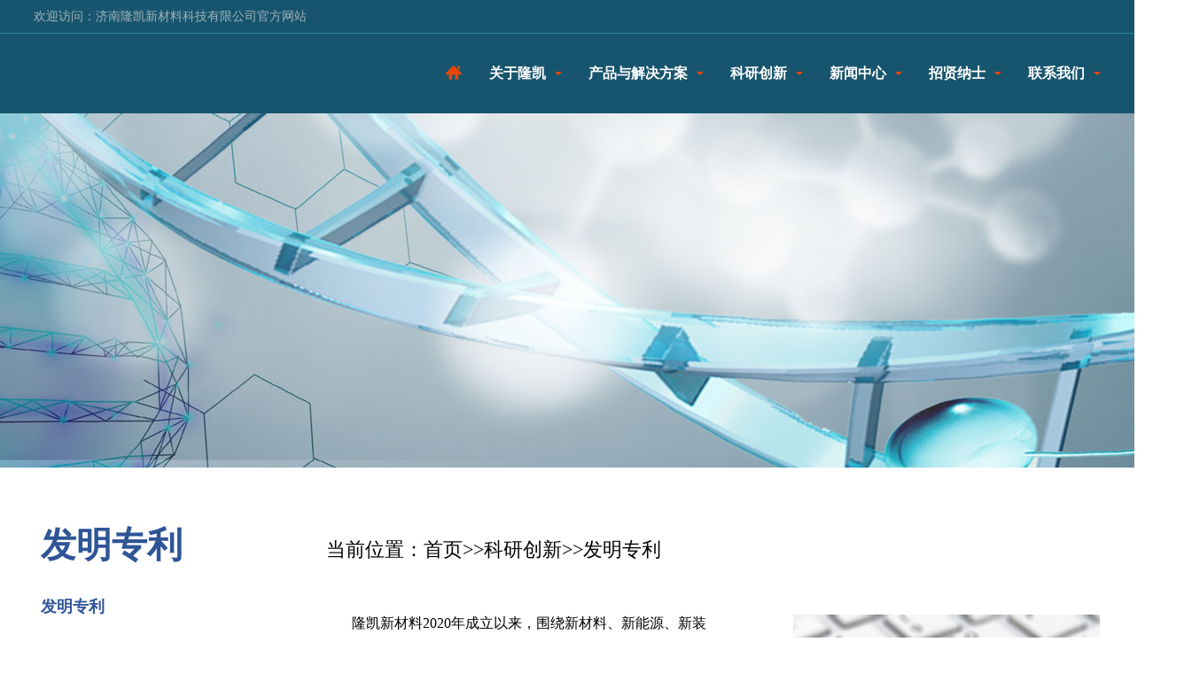

--- FILE ---
content_type: text/html
request_url: http://www.lkxcl.com/channels/102.html
body_size: 3539
content:
<!DOCTYPE html PUBLIC "-//W3C//DTD XHTML 1.0 Transitional//EN" "http://www.w3.org/TR/xhtml1/DTD/xhtml1-transitional.dtd">
<html xmlns="http://www.w3.org/1999/xhtml">
<head>
    <meta http-equiv="Content-Type" content="text/html; charset=utf-8" />
    <meta http-equiv="X-UA-Compatible" content="IE=edge,chrome=1">
    <meta name="viewport" content="width=device-width, initial-scale=1">
    <meta name="format-detection" content="telephone=no,email=no,address=no">
    <title>发明专利-济南隆凯新材料科技有限公司</title>
    <meta name="keywords" content="高分子桥架" />
    <meta name="description" content="济南隆凯新材料科技有限公司是一家以高分子桥架为主营项目的新材料科技公司" />
    <link href="/static/css/style.css" rel="stylesheet" type="text/css" />
    <link href="/static/css/swiper6.min.css" rel="stylesheet" type="text/css" />
    <link href="/static/css/animate.min.css" rel="stylesheet" type="text/css" />
    <script type="text/javascript" src="/static/js/jquery-1.9.1.min.js"></script>
    <script type="text/javascript" src="/static/js/wow.min.js"></script>
    <script>
        if (!(/msie [6|7|8|9]/i.test(navigator.userAgent))){
            var wow = new WOW({
                //boxClass: 'wow',
                //animateClass: 'animated',
                offset: 200,
                mobile: false,
                live: true
            });
            wow.init();
        };
    </script>
</head>
<body>
<!-- 框架 -->
<!--nav start-->
<div class="nav-bg">
    <div class="header pc_show">
        <div class="headTop">
            <div class="center">
                <p class="language fl">欢迎访问：济南隆凯新材料科技有限公司官方网站</p>
                <ul class="fr">
                    <!--                    <li class="link"><a href="/channels/9.html">联系隆凯</a></li>-->
                </ul>
            </div>
        </div>
        <div class="headNav">
            <div class="center">
                <div class="fl logo">
                    <!--a href="/"></a-->
                </div>
                <ul class="fr nav">
                    <li class="index"><a href="/"></a><div></div></li>
                    
                        <li class="menu"> <a class="inactive" href="/channels/94.html">关于隆凯</a>
                                    <div class="nav-list">
                                        <ol>
                                            
                                                <li> <a href="/channels/94.html">公司简介</a> </li>
                                            
                                                <li> <a href="/channels/95.html">组织架构</a> </li>
                                            
                                                <li> <a href="/channels/96.html">企业文化</a> </li>
                                            
                                                <li> <a href="/channels/97.html">可持续发展</a> </li>
                                            
                                        </ol>
                                    </div>
                                </li>
                    
                        <li class="menu"> <a class="inactive" href="/channels/99.html">产品与解决方案</a>
                                    <div class="nav-list">
                                        <ol>
                                            
                                                <li> <a href="/channels/99.html">新材料</a> </li>
                                            
                                                <li> <a href="/channels/100.html">新能源</a> </li>
                                            
                                                <li> <a href="/channels/111.html">新装备</a> </li>
                                            
                                                <li> <a href="/channels/112.html">节能环保</a> </li>
                                            
                                        </ol>
                                    </div>
                                </li>
                    
                        <li class="menu"> <a class="inactive" href="/channels/102.html">科研创新</a>
                                    <div class="nav-list">
                                        <ol>
                                            
                                                <li> <a href="/channels/102.html">发明专利</a> </li>
                                            
                                                <li> <a href="/channels/103.html">荣誉资质</a> </li>
                                            
                                        </ol>
                                    </div>
                                </li>
                    
                        <li class="menu"> <a class="inactive" href="/channels/105.html">新闻中心</a>
                                    <div class="nav-list">
                                        <ol>
                                            
                                        </ol>
                                    </div>
                                </li>
                    
                        <li class="menu"> <a class="inactive" href="/channels/107.html">招贤纳士</a>
                                    <div class="nav-list">
                                        <ol>
                                            
                                                <li> <a href="/channels/107.html">人才理念</a> </li>
                                            
                                                <li> <a href="/channels/108.html">公开招聘</a> </li>
                                            
                                                <li> <a href="/channels/109.html">实习生计划</a> </li>
                                            
                                        </ol>
                                    </div>
                                </li>
                    
                        <li class="menu"> <a class="inactive" href="/channels/110.html">联系我们</a>
                                    <div class="nav-list">
                                        <ol>
                                            
                                        </ol>
                                    </div>
                                </li>
                    
                </ul>
                <div class="clear"></div>
            </div>
        </div>
    </div>
</div>

<!--手机导航-->
<div class="header wap_show">
    <div class="top_dh"><img src="/static/images/top_dh.png"></div>
    <div class="h1"><a href="/" title=""> 济南隆凯能源科技 </a></div>
    <div class="top_ss"><a href="/"><img src="/static/images/home_b.png"></a> </div>
</div>
<div class="nav_bg_m wap_show">
    <div class="t_logo"> 隆凯能源 </div>
    <ul class="nav menu">
        <li class="index"><a href="/"></a><div></div></li>
        
            <li class="nav_top"> <a class="inactive" href="/channels/94.html">关于隆凯</a>
                        <div>
                            <ol>
                                
                                    <li> <a href="/channels/94.html">公司简介</a> </li>
                                
                                    <li> <a href="/channels/95.html">组织架构</a> </li>
                                
                                    <li> <a href="/channels/96.html">企业文化</a> </li>
                                
                                    <li> <a href="/channels/97.html">可持续发展</a> </li>
                                
                            </ol>
                        </div>
                    </li>
        
            <li class="nav_top"> <a class="inactive" href="/channels/99.html">产品与解决方案</a>
                        <div>
                            <ol>
                                
                                    <li> <a href="/channels/99.html">新材料</a> </li>
                                
                                    <li> <a href="/channels/100.html">新能源</a> </li>
                                
                                    <li> <a href="/channels/111.html">新装备</a> </li>
                                
                                    <li> <a href="/channels/112.html">节能环保</a> </li>
                                
                            </ol>
                        </div>
                    </li>
        
            <li class="nav_top"> <a class="inactive" href="/channels/102.html">科研创新</a>
                        <div>
                            <ol>
                                
                                    <li> <a href="/channels/102.html">发明专利</a> </li>
                                
                                    <li> <a href="/channels/103.html">荣誉资质</a> </li>
                                
                            </ol>
                        </div>
                    </li>
        
            <li class="nav_top"> <a class="inactive" href="/channels/105.html">新闻中心</a>
                        <div>
                            <ol>
                                
                            </ol>
                        </div>
                    </li>
        
            <li class="nav_top"> <a class="inactive" href="/channels/107.html">招贤纳士</a>
                        <div>
                            <ol>
                                
                                    <li> <a href="/channels/107.html">人才理念</a> </li>
                                
                                    <li> <a href="/channels/108.html">公开招聘</a> </li>
                                
                                    <li> <a href="/channels/109.html">实习生计划</a> </li>
                                
                            </ol>
                        </div>
                    </li>
        
            <li class="nav_top"> <a class="inactive" href="/channels/110.html">联系我们</a>
                        <div>
                            <ol>
                                
                            </ol>
                        </div>
                    </li>
        
    </ul>
    <div class="m_b_gb nav_gb_m wap_show"></div>
</div>
<!--<<div class="nav_gb_m wap_show">-->
<!--  <p>X</p>-->
<!--</div>-->
<div class="xf_header wap_show" ></div>
<!--banner-->

<!--手机导航-->
<div class="n-banner">
    <span><img src="/upload/images/2021/7/aa4a987462fb9fb9.jpg" type="imageUrl" /></span>
</div>
<!-- 正文 -->
<div class="channel-box">
    <div class="center">
        ﻿<div class="content-left-box pc_show">
    <h2>发明专利</h2>
    <ul>
        
            <li class="menu nav_cur">
                        <a class="inactive a active" href="/channels/102.html">发明专利</a>
                    </li>
        
            <li class="menu">
                        <a class="inactive a" href="/channels/103.html">荣誉资质</a>
                    </li>
        
    </ul>
</div>

        <div class="content-right-box down">
            <div class="bread">
                <p>当前位置：<a href="/index.html" separator=">>">首页</a>>><a href="/channels/102.html" separator=">>">科研创新</a>>><a href="/channels/102.html" separator=">>">发明专利</a></p>
            </div>
            <div class="content-right content-right-text">
                <p><br/></p><table><tbody><tr class="firstRow"><td width="575" valign="top" style="word-break: break-all;">&nbsp; &nbsp; &nbsp;<span style="font-size: 16px;"> 隆凯新材料2020年成立以来，围绕新材料、新能源、新装备技术领域的研发，目前</span><span style="font-size: 16px;">公司拥有专利2项。</span></td><td width="575" valign="top" style="word-break: break-all;"><img src="/upload/images/2021/7/a0657cf607dd35e9.jpg" title="发明专利.jpg" alt="发明专利.jpg" style="float: right;"/></td></tr></tbody></table><p><br/></p>
            </div>
        </div>
    </div>
    <div class="clear"></div>
</div>
<!-- 正文结束 -->
<!--footer start-->
<footer class="footer fl pc_show">
    <div class="center wrap cf">
        <div class="left">
            <ul class="cf">
                
                    <li>
                        <h2><a class="inactive" href="/channels/94.html">关于隆凯</a></h2>
                        
                        <span><a href="/channels/94.html">公司简介</a></span>
                        
                        <span><a href="/channels/95.html">组织架构</a></span>
                        
                        <span><a href="/channels/96.html">企业文化</a></span>
                        
                        <span><a href="/channels/97.html">可持续发展</a></span>
                        
                    </li>
                
                    <li>
                        <h2><a class="inactive" href="/channels/99.html">产品与解决方案</a></h2>
                        
                        <span><a href="/channels/99.html">新材料</a></span>
                        
                        <span><a href="/channels/100.html">新能源</a></span>
                        
                        <span><a href="/channels/111.html">新装备</a></span>
                        
                        <span><a href="/channels/112.html">节能环保</a></span>
                        
                    </li>
                
                    <li>
                        <h2><a class="inactive" href="/channels/102.html">科研创新</a></h2>
                        
                        <span><a href="/channels/102.html">发明专利</a></span>
                        
                        <span><a href="/channels/103.html">荣誉资质</a></span>
                        
                    </li>
                
                    <li>
                        <h2><a class="inactive" href="/channels/105.html">新闻中心</a></h2>
                        
                    </li>
                
                    <li>
                        <h2><a class="inactive" href="/channels/107.html">招贤纳士</a></h2>
                        
                        <span><a href="/channels/107.html">人才理念</a></span>
                        
                        <span><a href="/channels/108.html">公开招聘</a></span>
                        
                        <span><a href="/channels/109.html">实习生计划</a></span>
                        
                    </li>
                
                    <li>
                        <h2><a class="inactive" href="/channels/110.html">联系我们</a></h2>
                        
                    </li>
                
            </ul>
        </div>
        <div class="right">
            <h3 style="font-size: 22px;font-weight: normal"><a class="" href="/channels/110.html">联系我们</a></h3>
            <ul class="cf  f-0-8">
                <li class="cf" style="margin-top: 22px;"><span>地址：</span><p>济南市天桥区桑梓店镇济南新材料<br>产业园鑫源大道2687号</p></li>
                <li class="cf"><span>邮编：</span><p>250119</p></li>
                <li class="cf"><span>电话：</span><p>0531-80981188</p></li>
                <li class="cf"><span>邮箱：</span><p><a href="mailto:lk_energia@126.com">lk_energia@126.com</a></p></li>
            </ul>
            <h4><a>法律声明</a></h4>
            <div class="p2">
                Copyright © 2021 - LongKai- All rights reserved.<br>
                <a href="https://beian.miit.gov.cn/" target="_blank">鲁ICP备2021024074号-1</a><br>
<!--                <img src="static/picture/police.png"><a href="https://beian.miit.gov.cn/" target="_blank">鲁公网安备 ***************号</a>-->
<br/>
            </div>
        </div>
        <!--div class="erweima_weibo">
            <img src="/static/picture/ewm.png" width="125px" height="125px">
            <br>隆凯科技
        </div-->
    </div>
</footer>

<!-- 手机端底部 -->
<div class="xf_footer wap_show" ></div>
<div class="xf_dh wap_show">
    <ul>
        <li class="xf_dh_a"> <a href="/channels/99.html">解决方案</a> </li>
        <li class="xf_dh_b"> <a href="/channels/102.html">科研创新</a> </li>
        <li class="xf_dh_c"> <a href="/">首页</a> </li>
        <li class="xf_dh_d"> <a href="/channels/105.html">新闻中心</a> </li>
        <li class="xf_dh_e"> <a href="/channels/110.html">联系我们</a> </li>
    </ul>
</div>
<!--footer end-->
<script type="text/javascript" src="/static/js/swiper6.min.js"></script>
<script type="text/javascript" src="/static/js/index.js"></script>
<!--百度统计-->
<script>
var _hmt = _hmt || [];
(function() {
  var hm = document.createElement("script");
  hm.src = "https://hm.baidu.com/hm.js?5ddabdcd197c7bff37477c1aa0dbf35d";
  var s = document.getElementsByTagName("script")[0]; 
  s.parentNode.insertBefore(hm, s);
})();
</script>

</body>
</html>



--- FILE ---
content_type: text/css
request_url: http://www.lkxcl.com/static/css/style.css
body_size: 6284
content:
/*reset-start*/
@charset "utf-8";

html{ overflow-x:hidden; font-size:14px; font-family: "微软雅黑"}
body,div,dl,dt,dd,ul,ol,li,h1,h2,h3,h4,h5,h6,pre,code,form,fieldset,legend,input,button,textarea,p,blockquote,th,td{margin:0;padding:0;}
table{border-collapse:collapse;border-spacing:0;}
body { margin:0 auto;}
fieldset,img{border:0;}
address,caption,cite,code,dfn,em,strong,th,var,optgroup{ font-style:inherit;font-weight:inherit;}
del,ins{text-decoration:none;}
li{list-style:none;}
caption,th{text-align:left;}
q:before,q:after{content:'';}
abbr,acronym{border:0;font-variant:normal;}
input,button,textarea,select,optgroup,option{ font-size:inherit;font-style:inherit;font-weight:inherit;}
input,button,textarea,select{*font-size:100%;}
input,select{vertical-align:middle;}
body{font:12px/1.231;}
select,input,button,textarea,button{font:99%;}
table{font-size:inherit;font:100%; border-collapse:collapse;}
pre,code,kbd,samp,tt{ *font-size:108%;line-height:100%;}
/*title*/
h1 { font-size:32px;}
h2 { font-size:26px;}
h3 { font-size:20px;}
h4 { font-size:14px;}
h5 { font-size:12px;}
h6 { font-size:10px;}

a { color:#666; text-decoration:none;  blr:expression(this.onFocus=this.blur())}  /*for ie f6n.net*/
a:focus{outline:0;} /*for ff f6n.net*/
a:hover {text-decoration:none;}
p {text-align:justify; text-justify:inter-ideograph; white-space: normal; }
.vam { vertical-align:middle;}
.clear{clear:both; height:0; line-height:0; font-size:0; overflow:hidden;}
.tr { text-align:right;}
.tl { text-align:left;}
.pr { position:relative;}
.pa { position:absolute;}
.center {width: 1400px; margin: 0 auto}
.fl { float:left;}
.fr { float:right;}

.ys3 { opacity:0.3;}
.ys5 { opacity:0.5;}

.fz30 { font-size:3.0vw;} /*英文小标题24px*/
.fz35 { font-size:3.5vw;} /*正文字体28px*/
.fz37 { font-size:3.75vw;} /*小标题30px*/
.fz75 { font-size:7.5vw;} /*大标题60px*/

.t1s { -webkit-transition: all 1s;-moz-transition: all 1s;-o-transition: all 1s;transition: all 1s;}
.tt { -webkit-transition: all 1s;-moz-transition: all 1s;-o-transition: all 1s;transition: all 1s;}
.tt img { -webkit-transition: all 1s;-moz-transition: all 1s;-o-transition: all 1s;transition: all 1s;}
.yy img { -moz-box-shadow: 0px 0px 20px 1px #8c8883; box-shadow: 0px 0px 20px 1px #8c8883;}

/*公共*/
.index-bt { width: 100%; text-align: center; padding: 60px 0 40px 0}
.index-bt span { font-size: 32px; color: #000000; margin-bottom: 15px; display: block;}
.index-bt p { font-size: 14px;color: #797777;line-height: 28px;text-align: center;}


/*响应式*/
@media(max-width:1440px){
    /*公共*/
    .center { width: 94%; margin: 0 3%;}
}


/*导航*/
.nav-bg { background: #17556E}
.header .headTop { border-bottom: 1px solid #3080a0;height: 37px; line-height: 37px;}
.header .headTop .language {color: #a0b2b9;}
.header .headTop ul li {float: left;}
.header .headTop ul li div{float: left;}
.header .headTop ul li a {color: #a0b2b9;}
.header .headTop ul li a:hover {color: #000000;}
.header .headTop ul li.link {}
/*.header .headTop ul li.link a {background: url(../images/icon-3.png) no-repeat left center;padding-left: 22px;}*/
.header .headTop ul li.link a {padding-left: 22px; text-align: right}
.header .headTop ul li.link_kf {margin-right: 33px;}
.header .headTop ul li.link_kf a {background: url(../images/kficon.png) no-repeat left center;padding-left: 22px;color: #9e9e9e;}
.header .headTop ul li.land {color: #8a8a8a;margin-right: 30px;}
.header .headTop ul li.share {margin-right: 30px; height:25px; position:relative;}
.header .headTop ul li.share img.ewmewm{ position:absolute; top:25px; left:-10px; z-index:1000000; display:none; width:100px; height:100px;}

.header .headTop ul li.share a {display: inline-block;height: 25px;width: 17px;}
.header .headTop ul li.share a span{display: none !important;}
.header .headTop ul li .wb {background: url(../images/wb.png) no-repeat left center;}
.header .headTop ul li .wx {background: url(../images/wx.png) no-repeat left center;margin-left: 10px;}
.header .headTop ul li.search {}
.header .headTop ul li.search form {width: 152px;height: 25px;overflow: hidden;_zoom:1; background:#4e4e4e;}
.header .headTop ul li.search input {padding: 0px;margin: 0px;border:none;float: left;}

.header .headTop ul li.search .inputSubmit {width: 21px;height: 25px;background: url(../images/icon-4.png) no-repeat right center ;cursor: pointer;}
.header .headTop ul li.search .inputText {width: 111px;height: 25px; background: #666666;padding: 0 10px;color: #FFFFFF;background:#4e4e4e;}


.headNav {height: 90px;position: relative;z-index: 999999;}
.headNav .logo a {    display: inline-block;width: 290px;background: url(../images/logo.png) no-repeat;margin-top: 14px;height: 64px;background-size: 295px;}
.headNav .lhh a {display: inline-block;width: 180px;height: 33px;background: url(../images/lhh.gif) no-repeat;margin-top: 35px;}

.headNav ul.nav {position: relative;z-index: 99999;}
.headNav ul.nav li {float: left;margin-left: 30px;font-weight:bold;position: relative;/*height: 85px; line-height:85px;*/ height:30px; padding:30px 0; line-height:30px; display: flex;align-items: center}
.headNav ul.nav li a {font-size: 16px;color: #ffffff;background: url(../images/icon-5.png) no-repeat right center;padding-right:18px;}
.headNav ul.nav li.index a {background: url(../images/icon-6.png) no-repeat 0 3px;padding: 0px;width: 20px;height: 25px;display: inline-block; /*position:relative; top:4px;*/}
.headNav ul.nav li:hover .nav-list{ display: block}

.headNav ul.nav li .nav-list {position: fixed;z-index: 9999;width: 100%; background: #FFFFFF;border-top: 2px solid #eb4709;top: 128px;display: none;left: 0px;}
.headNav ul.nav li .nav-list ol {position: relative;z-index: 9999;display: flex; justify-content: center}
.headNav ul.nav li .nav-list ol li {padding: 0px;margin: 15px 15px;float: none;line-height: 32px;height: auto; }
.headNav ul.nav li .nav-list ol li a {padding: 0px;margin: 0px;font-size: 16px;background: no-repeat;color: #666666;}
.headNav ul.nav li .nav-list ol li a:hover {color: #ff5050;font-weight: bold;}


/*首页banner*/
.index-banner { width: 100%; height: 800px; position: relative; }
.index-banner .swiper-slide { }
.index-banner img {width: 100%; display: block;}
.index-page { position: absolute; bottom: 5px; z-index: 300;}
.index-page span { width: 40px; height: 12px; border-radius: 0;}
.banner-l { position: absolute; top: 0; left: 0; width: 50px; height: 100%; z-index: 300; background:url("../images/lr.png") 0 no-repeat;}
.banner-r { position: absolute; top: 0; right: 0; width: 50px; height: 100%; z-index: 300; background:url("../images/lr.png") -50px no-repeat;}
.banner-l:hover { background:url("../images/lr.png") -153px no-repeat;}
.banner-r:hover { background:url("../images/lr.png") -102px no-repeat;}
.swiper-slide{text-align:center;font-size:18px;background:#fff;overflow:hidden}
.slide-inner{position:absolute;width:100%;height:100%;left:0;top:0;background-size:cover;background-position:center;display:-webkit-box;display:-ms-flexbox;display:-webkit-flex;display:flex;-webkit-box-pack:center;-ms-flex-pack:center;-webkit-justify-content:center;justify-content:center;-webkit-box-align:center;-ms-flex-align:center;-webkit-align-items:center;align-items:center;color:#ffffff;font-size: 80px; text-shadow: #666666; letter-spacing: 20px;}
.banner-color-a {color:#ff5050!important;}
.banner-color-b {color:#3783f3!important;}
.banner-color-c {color:#0e81e4!important;}
.banner-color-d {color:#ffffff!important;}


/*关于我们*/
#index_about{position:relative;width:100%;height:600px;padding:100px 0 120px 0;background:#fafafa;overflow: hidden;}
.common_tit { text-align: left;}
.common_tit span {display: inline-block;padding-bottom: 10px;font: bold 40px/40px;text-transform: uppercase; color: #17556E;}
.common_tit em { font-weight: normal; text-transform: uppercase;font-size: 24px;color: #717171;}
.abmore {display: block;width: 140px;height: 40px;line-height:40px;text-align:center;transition: 300ms ease-in-out; border-radius: 8px; border:1px solid #17556E;font-size: 16px;}
.about_txt{float:left;width:50%;margin:33px 0 0 0}
.about_pic{float:right;width:50%;text-align:right}
.about_pic img{margin-right:-28px}
.company_profile{margin:10px 0 40px 0;font:normal 14px/32px '微软雅黑';width:100%;height:190px;letter-spacing:1px;overflow:hidden}
.company_profile p { font-size: 18px; text-indent: 2em}
.common_more a {color: #17556E;}
.aboutX4{width:100%;margin-top:46px}
.aboutX4 li a{margin:24px 0 0 0;float:left;width:50%;height:46px;display:block}
.aboutX4 li a.line{background:url(../images/line.gif) 90% center no-repeat}
.aboutX4 li .ico{float:left;width:45px;height:45px;margin-right:20px; border-radius: 50px;}
.aboutX4 li .ico.i1{background:url(../images/index-about-01.png) no-repeat center center #17556E; background-size: 26px;}
.aboutX4 li .ico.i2{background:url(../images/index-about-02.png) no-repeat center center #17556E; background-size: 26px;}
.aboutX4 li .ico.i3{background:url(../images/index-about-03.png) no-repeat center center #17556E; background-size: 26px;}
.aboutX4 li .ico.i4{background:url(../images/index-about-04.png) no-repeat center center #17556E; background-size: 26px;}
.aboutX4 li .tit{float:left;margin-top:5px}
.aboutX4 li .tit span{font-weight:700}
.aboutX4 li .tit em{font:normal 12px }
.aboutX4 li a i{float:right;margin:16px 70px 0 0;display:block;width:14px;height:14px;background:url(../images/ico_arrow_14.gif) left center no-repeat;transition:.3s ease-in-out}
.aboutX4 li a:hover i{background:url(../images/ico_arrow_14.gif) right center no-repeat}

/*产品与解决方案*/
.cpjj-bg { width: 100%; background: #EAF6FB; padding-bottom: 60px}
.cpjj ul { width: 100%; display: flex; justify-content: space-between; flex-wrap: wrap;}
.cpjj ul li { position: relative; width: 23%; height: 225px; margin-bottom: 35px; border-radius: 8px; overflow: hidden;}
.cpjj ul li img { width: 100%; height: 100%; object-fit: cover}
.cpjj ul li span { position: absolute; width: 100%; height: 50px; line-height: 50px; font-size: 15px; background: #00000085; text-align: center;color: #ffffff; bottom: 0; left: 0;}

/*资质荣誉*/
.zzry-bg { width: 100%; background: #ffffff; padding-bottom: 60px}
.index-honor { height: 260px;}
.index-honor .swiper-wrapper { height: 230px;}
.index-honor .swiper-slide { position: relative; width: 23%; height: 225px; margin-bottom: 35px; border-radius: 8px; overflow: hidden;}
.index-honor .swiper-slide img { width: 100%; height: 100%; object-fit: cover}
.index-honor .swiper-slide span { position: absolute; width: 100%; height: 50px; line-height: 50px; font-size: 15px; background: #00000085; text-align: center;color: #ffffff; bottom: 0; left: 0;}

/*新闻中心*/
.news-bg { width: 100%; background: #f5f5f5; padding-bottom: 60px}
.index-news { height: 380px;}
.index-news .swiper-wrapper { height: 350px;}
.index-news .swiper-slide { width: 23%; height: 350px; margin-bottom: 35px; background: none}
.index-news .swiper-slide img { width: 100%; height: 225px; object-fit: cover; border-radius: 8px; overflow: hidden;}
.index-news .swiper-slide span { width: 100%;line-height: 28px;font-size: 17px;text-align: left;color: #333333;display: block;margin: 10px 0 5px;}
.index-news .swiper-slide em { width: 100%; height: 30px; line-height: 30px; font-size: 14px;color: #636262; text-align: left; display: block}

/*底部*/
.footer{ width:100%; background:#18566F;border-top:5px solid #0f0;padding:3em 2em;position:relative;z-index:8}
.footer a{color:#fff}
.footer .wrap{position:relative}
.footer .wrap .footer-logo{position:absolute;left:0;bottom:0}
.footer .left{float:left;width:75%}
.footer .left ul{margin-bottom:2em}
.footer .left li{width:20%;float:left}
.footer .left li h2{font-size:22px;font-weight:400;margin-bottom:1em}
.footer .left li h2.last{margin-top:1.5em}
.footer .left li span{display:block;font-size:15px;margin-bottom:12px}
.footer .right{overflow:hidden;color:#fff; font-size: 15px}
.footer .right .p{margin:1em 0}
.footer .right li{margin-bottom:10px}
.footer .right li span{float:left;color:#fff}
.footer .right li p{overflow:hidden}
.footer a:hover{color:#0f0}
.footer .right h4{font-size:18px;margin:1em 0 .5em}
.footer .right .p2{font-size:14px;line-height:2em}
.footer .right .p2>a+a{margin-left:10px}
.erweima_weibo{position:absolute;top:200px;left:0;width:125px;height:125px;color:#fff;line-height:2em;text-align:center}
.erweima_weixin{position:absolute;top:200px;left:150px;width:125px;height:125px;color:#fff;line-height:2em;text-align:center}
.left .cf li:last-child { display: none}



/*--------------------------------响应式--------------------------------*/

/* 手机端导航开始 */
.pc_show { display: block!important;}
.wap_show { display: none!important;}
@media screen and (max-width:767px) {
    .pc_show { display: none!important;}
    .wap_show { display: block!important;}
}
.xf_header { width: 100%; float: left;  height: 8vh;}
.xf_footer { width: 100%; float: left; height: 9vh;}

/*-----------------手机端-----------------*/
@media screen and (max-width:900px) {
    /*首页*/
    .index-banner { height: 180px;}
    .slide-inner { font-size: 22px; letter-spacing: 5px;}
    .banner-l, .banner-r { display: none;}

    /*首页-关于我们*/
    .about_txt { width: 100%;}
    .about_pic { width: 100%; display: none}
    #index_about {height: auto;padding: 10px 0 20px 0;}
    .common_tit span { font-size: 30px; line-height: 28px;}
    .common_tit em { font-size: 18px;}
    .company_profile {
        margin: 10px 0 20px 0;
        font: normal 14px/26px '微软雅黑';
        width: 100%;
        height: 190px;
        letter-spacing: 1px;
        overflow: hidden;
    }
    .company_profile p { font-size: 15px; margin-top: -20px;}
    .aboutX4 { margin-top: 10px; margin-bottom: 20px; float: left;}
    .aboutX4 li a i { display: none;}

    /*公共标题*/
    .index-bt {
        width: 100%;
        text-align: center;
        padding: 30px 0 20px 0;
    }
    .index-bt span {
        font-size: 30px;
        color: #000000;
        margin-bottom: 2px;
        display: block;
    }
    .cpjj-bg { padding-bottom: 30px;}
    .cpjj ul li {
        position: relative;
        width: 49%;
        height: 135px;
        margin-bottom: 15px;
        border-radius: 8px;
        overflow: hidden;
    }
    .cpjj ul li span {
        position: absolute;
        width: 100%;
        height: 40px;
        line-height: 40px;
    }

    /*科研创新*/
    .index-honor .swiper-slide { width: 49%; height: 135px;}
    .index-honor {
        height: 170px;
    }
    .zzry-bg { padding-bottom: 30px;}

    /*新闻中心*/
    .news-bg { padding-bottom: 30px;}
    .index-news { height: 300px;}
    .index-news .swiper-slide img { height: 120px;}
    .index-news .swiper-slide span { font-size: 15px;line-height:22px;}

}


/*------手机端导航-------*/
@media screen and (max-width:900px) {
    /*头部K*/
    .header { width:100%; height:6vh; background:#1e2126; color:#dcdcdc; position:fixed;; padding:1vh 0; overflow:hidden; z-index: 999;}
    .header img { height: 4vh; display:block; margin:0 auto;}
    .header .top_dh { width:20%; float:left;position: relative;top: 50%;transform: translateY(-50%); }
    .header .h1 {     width: 60%;
        float: left;
        text-align: center;
        color: #FFF;
        font-weight: normal;
        position: relative;
        height: 100%;
        display: flex;
        align-items: center;
        justify-content: center;
    }
    .header .h1 a { color:#FFF; font-size: 20px;}
    .header .top_ss { width:20%; float:left;position: relative;top: 50%;transform: translateY(-50%); }
    .header .h1 img { height:5vh;}

    /*导航*/
    .nav_bg_m { position:fixed; left:-50%; width:50%; height:100vh; overflow-x:hidden; top:0; z-index:9999; background:url(../images/hei_bgm.png);
        -webkit-transition: all 1.0s;
        -moz-transition: all 1.0s;
        -o-transition: all 1.0s;
        transition: all 1.0s;
    }
    .nav_gb_m { width: 100px; height: 35px; background: url("../images/l_close.png") no-repeat center center; background-size: 68px; position: absolute; right: 15px; bottom: 11vh;}
    .t_logo { width:100%; float:left; margin-top:4vh; margin-bottom:2vh; color:#fff; font-size:20px; text-align:center;}
    .t_logo img { width: 50%; margin-left: 9%; display:block; opacity: 0.8;}
    .nav { display:block; float:right; background:none; height:auto; width:80%; margin-right:10%; }
    .nav ul {}
    .nav li { width: 88%;display: block;float: left;height: 5vh;line-height: 5vh;position: relative;font-size: 16px;padding: 0 6%; border-bottom:1px solid #696666; overflow: hidden;
        -webkit-transition: all 0.6s;
        -moz-transition: all 0.6s;
        -o-transition: all 0.6s;
        transition: all 0.6s;}
    .nav li.nav_top { background: url("../images/jia.png") no-repeat right 10px; background-size: 20px;}
    .nav li a { color:#eeeeee; height: 5vh;font-size: 16px;}
    .nav li.cur { background:none;}
    .nav li.cur a { color:#f3c0aa; display: block;width: 100%;height: 100%; }
    .hd { display: none;}
    .nav li ol li { height: auto; line-height: 22px; padding: 5px 6%; font-size: 14px;}
    .nav li ol li a { font-size: 14px;}


        /*底部悬浮导航*/
    .xf_hei{width:100%; height:9vh; float:left; overflow:hidden; }
    .xf_dh { width:100%; height:9vh; float:left; font-size:0.14rem; overflow:hidden; background:url('../images/xf_dh_bg.jpg') no-repeat center center #ffffff; background-size:123%; position:fixed; bottom:0; left:0; z-index:99999;}
    .xf_dh li { width:20%; height:100%; display:block; float:left; background-size:3.5vh;}
    .xf_dh li a { display:block; padding-top:5.5vh; height:4vh; line-height:3vh; text-align:center; color:#000; font-size:1.6vh;}
    .xf_dh_a { background:url('../images/xf_dh_a.png') no-repeat center 1.5vh;}
    .xf_dh_b { background:url('../images/xf_dh_b.png') no-repeat center 1.5vh;}
    .xf_dh_c { background:url('../images/xf_dh_c.png') no-repeat center 1.4vh;}
    /* .xf_dh_c a { color:#fdd228!important;} */
    .xf_dh_d { background:url('../images/xf_dh_d.png') no-repeat center 1.5vh;}
    .xf_dh_e { background:url('../images/xf_dh_e.png') no-repeat center 1.5vh; }

    .sg_xiang { width:100%; height:auto; padding:2vh; text-align:left; overflow:hidden; background:#3d3d3d;  box-sizing:border-box;}
    .sg_xiang .m_ewm { margin:3vw 0;}
    .sg_xiang .m_ewm img { width:40%; margin:0 5%; display:block; float:left}

    .sg_xiang p {font-size:14px; line-height:25px; color:#fff;}
    .sg_xiang p a {color:#fff;}
}
/**/




/*---------------------------------------------详情页-------------------------------------------------*/
.n-banner { width: 100%; height: 400px; float: left}
.n-banner img { width: 100%; height: 100%; object-fit: cover}
.channel-box { width: 100%; margin: 60px auto 50px;float: left;}
.channel-box .center { display: flex; justify-content: space-between;}
.channel-box .bread { font-size: 22px; height: 35px; line-height: 35px; margin-top: 15px; margin-bottom: 10px;}
.channel-box .bread a { color: #000000;}
.content-left-box { width: 315px;}
.content-left-box h2 { font-size: 40px; color: #2f5597; margin-bottom: 25px;}
.content-left-box ul li { font-size: 18px; line-height: 35px; margin-bottom: 10px;}
.content-left-box ul li.nav_cur a { font-weight: bold; color: #2f5597;}
.content-right-box {
    width:-webkit-calc(100% - 330px);
    width:-moz-calc(100% - 330px);
    width:calc(100% - 330px);
}
.content-right { font-size: 20px; line-height: 36px; color: #000000; font-family: "微软雅黑";}
.content-right-text img { max-width: 80%; margin: 10px auto;}
.n-content img { max-width: 80%; margin: 10px auto;}

/*新闻中心*/
.news-box { width: 100%; display: flex; justify-content: space-between; flex-wrap: wrap; margin-top: 30px;}
.news { width: 47%; display: flex; justify-content: space-between; margin-bottom: 50px;}
.news-img { width: 30%;}
.news-img img { width: 100%; border-radius: 5px;}
.news-text { width: 68%;}
.news-text h3 { font-size: 18px;line-height: 25px; color: #000000; margin-bottom: 5px}
.news-text h3 a { color: #000000;}
.news-text p { font-size: 16px; line-height: 26px; color: #6f6c6c;}
.news-text .news-time { font-size: 15px; text-align: right}

.content-title {text-align: center;margin: 30px auto;}

/*产品列表*/
.cp-list { width: 100% !important;}

/*公开招聘*/
.zhaopin-box { width: 100%; display: flex; justify-content: space-between; flex-wrap: wrap; margin-top: 30px;}
.zhaopin { width: 100%; display: flex; justify-content: space-between; margin-bottom: 20px;border-bottom: 1px solid #e6e6e6;padding-bottom: 10px;}
.zhaopin h3 { font-size: 18px; font-weight: normal; line-height: 25px; color: #000000; margin-bottom: 5px}
.zhaopin h3 a {font-size: 18px; font-weight: normal; color: #000000;}
.zhaopin p { font-size: 16px; line-height: 26px; color: #6f6c6c;}
.zhaopin .zhaopin-time { font-size: 15px; text-align: right}

@media screen and (max-width:900px) {
    .n-banner { width: 100%; height: 180px; float: left}
    .channel-box {
        width: 100%;
        margin: 30px auto 10px;
        float: left;
    }
    .channel-box .bread {
        font-size: 16px;
        height: 40px;
        line-height: 40px;
        margin-bottom: 10px;
        border-bottom: 1px solid #ccc;
        margin-top: -15px!important;
    }
    .news { width: 100%; flex-wrap: wrap}
    .news-img {
        width: 100%;
    }
    .news-text {
        width: 100%;
    }
    .news-text h3 {
        font-size: 18px;
        line-height: 25px;
        color: #000000;
        margin: 20px auto 10px;
    }

    .zhaopin { width: 100%; flex-wrap: wrap}
    .zhaopin-img {
        width: 100%;
    }
    .zhaopin-text {
        width: 100%;
    }
    .zhaopin-text h3 {
        font-size: 18px;
        line-height: 25px;
        color: #000000;
        margin: 20px auto 10px;
    }
    .content-right-box { width: 100%;}
}



--- FILE ---
content_type: application/javascript
request_url: http://www.lkxcl.com/static/js/index.js
body_size: 1018
content:
// 首页banner
var interleaveOffset = 0.5; //视差比值
var indexBanner = {
    autoplay:true,
    loop: true,
    speed: 1000,
    grabCursor: true,
    watchSlidesProgress: true,
    mousewheelControl: true,
    keyboardControl: true,
    navigation: {
        nextEl: ".banner-l",
        prevEl: ".banner-r"
    },
    pagination: '.index-page',
    on: {
        progress: function(swiper) {
            for (var i = 0; i < swiper.slides.length; i++) {
                var slideProgress = swiper.slides[i].progress;
                var innerOffset = swiper.width * interleaveOffset;
                var innerTranslate = slideProgress * innerOffset;
                swiper.slides[i].querySelector(".slide-inner").style.transform =
                    "translate3d(" + innerTranslate + "px, 0, 0)";
            }
        },
        touchStart: function(swiper) {
            for (var i = 0; i < swiper.slides.length; i++) {
                swiper.slides[i].style.transition = "";
            }
        },
        setTransition: function(swiper, speed) {
            for (var i = 0; i < swiper.slides.length; i++) {
                swiper.slides[i].style.transition = speed + "ms";
                swiper.slides[i].querySelector(".slide-inner").style.transition =
                    speed + "ms";
            }
        }
    }
};

var banner = new Swiper(".index-banner", indexBanner);

//滚动数量
var wit = $(window).width();
var picNum = 4;
if(wit < 900) {
    picNum = 2;
}

/*首页资质荣誉*/
var indexHonor = new Swiper('.index-honor', {
    autoplay:true,
    slidesPerView: picNum,
    spaceBetween: 30,
    pagination: {
        el: '.swiper-pagination',
        clickable: true,
    },
});


/*首页新闻滚动*/
var indexNews = new Swiper('.index-news', {
    slidesPerView: picNum,
    spaceBetween: 30,
    pagination: {
        el: '.swiper-pagination',
        clickable: true,
    },
});

/*导航移入*/
$(document).ready(function() {
    $('.top_dh').click(function () {
        $('.nav_bg_m').css("left", "0")
        $('.nav_gb_m').css("right", "0")
    });
    $('.nav_gb_m').click(function () {
        $('.nav_bg_m').css("left", "-50%")
        $('.nav_gb_m').css("right", "-100%")
    });


    /*手机导航*/
    $('.menu li').click(function () {
        $('.nav_top').css('height', '37.5px');
        var hei = ($(this).find('li:last').index()) + 2;
        var height = hei * 37.5;
        // $(this).css('height', height);
        $(this).css('height', 'auto');
        $('.menu li').children('ul').css('display', 'none');
        $(this).children('ul').css('display', 'block');
    });
});

